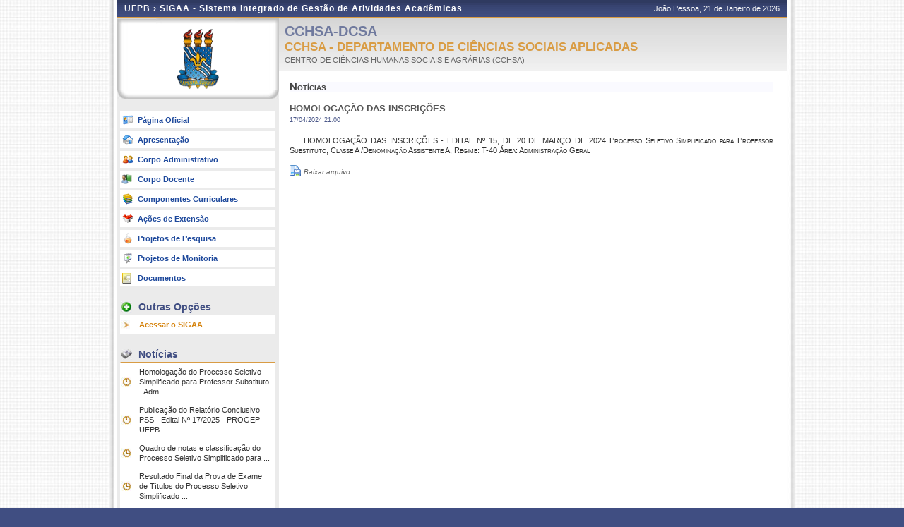

--- FILE ---
content_type: text/html;charset=utf-8
request_url: https://sigaa.ufpb.br/sigaa/public/departamento/noticias_desc.jsf?lc=pt_BR&id=1609&noticia=354449626
body_size: 3962
content:
	<!DOCTYPE html PUBLIC "-//W3C//DTD HTML 4.01 Transitional//EN"  "http://www.w3.org/TR/html4/loose.dtd">






















<html xmlns="http://www.w3.org/1999/xhtml">
<head>
	<META HTTP-EQUIV="Pragma" CONTENT="no-cache">
	<title>SIGAA - Sistema Integrado de Gestão de Atividades Acadêmicas</title>
	<link class="component" href="/sigaa/a4j/s/3_3_3.Finalorg/richfaces/renderkit/html/css/basic_classes.xcss/DATB/eAF7sqpgb-jyGdIAFrMEaw__.jsf;jsessionid=FAAF89B93943399D635A7F622C6114AF" rel="stylesheet" type="text/css" /><link class="component" href="/sigaa/a4j/s/3_3_3.Finalorg/richfaces/renderkit/html/css/extended_classes.xcss/DATB/eAF7sqpgb-jyGdIAFrMEaw__.jsf;jsessionid=FAAF89B93943399D635A7F622C6114AF" media="rich-extended-skinning" rel="stylesheet" type="text/css" /><script type="text/javascript">window.RICH_FACES_EXTENDED_SKINNING_ON=true;</script><script src="/sigaa/a4j/g/3_3_3.Finalorg/richfaces/renderkit/html/scripts/skinning.js.jsf" type="text/javascript"></script><script type="text/javascript" src="/sigaa/jsBundles/jawr_loader.js" ></script>
	<script type="text/javascript">
		JAWR.loader.style('/shared/javascript/ext-2.0.a.1/resources/css/ext-all.css', 'all');
		JAWR.loader.style('/shared/css/public.css','all');
	 	JAWR.loader.script('/bundles/js/sigaa_base.js');
	 	JAWR.loader.script('/bundles/js/ext2_all.js');
	</script>
	<link rel="stylesheet" type="text/css" media="all" href="/sigaa/cssBundles/gzip_N592174637/public/css/public.css" />

	<link rel="stylesheet" type="text/css" media="all" href="/sigaa/cssBundles/gzip_N976796624/public/css/departamento.css" />

<script type="text/javascript">var useGeneralJS = false;</script>
<script type="text/javascript" src="/sigaa/shared/javascript/general.js" ></script>
</head>

<body>
		<div id="container">
		
			<div id="container-inner">
			
				<div id="cabecalho">
					<div id="identificacao">
						<span class="ufrn">
							UFPB &rsaquo; 
							<a href="/sigaa/public" title="Página Inicial do SIGAA">
							SIGAA - Sistema Integrado de Gestão de Atividades Acadêmicas
							</a>
						</span>
						<span class="data">
							 João Pessoa, 
							 21 de Janeiro de 
							 2026 
						</span>
					</div>
				</div>
	
	
	
	
	<div id="colEsq">
			<div id="logo">
				<p>
					<span>
						<a href="portal.jsf?id=1609">
						
						
						<img src="../images/departamento/brasao.png" border="0" alt="Brasão UFPB">
						
						</a>
					</span>
				</p>
	</div>
	<br clear="all"/>
	
<form id="j_id_jsp_1601190140_1" name="j_id_jsp_1601190140_1" method="post" action="/sigaa/public/departamento/noticias_desc.jsf;jsessionid=FAAF89B93943399D635A7F622C6114AF" enctype="application/x-www-form-urlencoded">
<input type="hidden" name="j_id_jsp_1601190140_1" value="j_id_jsp_1601190140_1" />

<div id="menu-pri">
	<ul>
		
			<li><a href="http://www.ufpb.br/departamento/dcsa" class="oficial" target="_blank">Página Oficial</a></li>
		
		<li><a href="/sigaa/public/departamento/portal.jsf?id=1609" class="apresentacao">Apresentação</a></li>
		<li><a href="/sigaa/public/departamento/administrativo.jsf?id=1609" class="adm">Corpo Administrativo</a></li>
		<li><a href="/sigaa/public/departamento/professores.jsf?id=1609" class="prof">Corpo Docente</a></li>
		<li><a href="/sigaa/public/departamento/componentes.jsf?id=1609" class="curriculo">Componentes Curriculares</a></li>
		<li><a href="/sigaa/public/departamento/extensao.jsf?id=1609" class="extensao">Ações de Extensão</a></li>
		<li><a href="/sigaa/public/departamento/pesquisa.jsf?id=1609" class="pesq">Projetos de Pesquisa</a></li>
		<li><a href="/sigaa/public/departamento/monitoria.jsf?id=1609" class="monitoria">Projetos de Monitoria</a></li>
		<li><a href="/sigaa/public/departamento/documentos.jsf?lc=pt_BR&id=1609" class="doc">Documentos</a></li>
		
	</ul>		
	</div>
	

		<div id="menu-opcoes">
		<ul>
			<li class="titulo">Outras Op&ccedil;&otilde;es</li>
			<li><a href="/sigaa/" class="especial">Acessar o SIGAA</a></li>
				
			<li class="pe"></li>
		</ul>
		</div>

	
	
		<div id="menu-noticias">
		
<form id="j_id_jsp_1601190140_1:formNoticia" name="j_id_jsp_1601190140_1:formNoticia" method="post" action="/sigaa/public/departamento/noticias_desc.jsf;jsessionid=FAAF89B93943399D635A7F622C6114AF" enctype="application/x-www-form-urlencoded">
<input type="hidden" name="j_id_jsp_1601190140_1:formNoticia" value="j_id_jsp_1601190140_1:formNoticia" />

			<ul>
					<li class="titulo">Not&iacute;cias</li>
					
					<li>
						<a href="/sigaa/public/departamento/noticias_desc.jsf?lc=pt_BR&id=1609&noticia=425905062">
						Homologação do Processo Seletivo Simplificado para Professor Substituto - Adm. ...
						</a>
					</li>
					
					<li>
						<a href="/sigaa/public/departamento/noticias_desc.jsf?lc=pt_BR&id=1609&noticia=412496001">
						Publicação do Relatório Conclusivo PSS - Edital Nº 17/2025 - PROGEP UFPB
						</a>
					</li>
					
					<li>
						<a href="/sigaa/public/departamento/noticias_desc.jsf?lc=pt_BR&id=1609&noticia=408086233">
						Quadro de notas e classificação do Processo Seletivo Simplificado para ...
						</a>
					</li>
					
					<li>
						<a href="/sigaa/public/departamento/noticias_desc.jsf?lc=pt_BR&id=1609&noticia=408086232">
						Resultado Final da Prova de Exame de Títulos do Processo Seletivo Simplificado ...
						</a>
					</li>
					
					<li>
						<a href="/sigaa/public/departamento/noticias_desc.jsf?lc=pt_BR&id=1609&noticia=407149740">
						Resultado Provisório da Prova de Exame de Títulos do Processo Seletivo ...
						</a>
					</li>
					
					
					<li class="aba"><a href="/sigaa/public/departamento/noticias.jsf?lc=pt_BR&id=1609"></a></li>
					
			</ul>	
		<input type="hidden" name="javax.faces.ViewState" id="javax.faces.ViewState" value="j_id2339" />
</form>
		</div>
	

	<div id="home-link">
		
<script type="text/javascript" language="Javascript">function dpf(f) {var adp = f.adp;if (adp != null) {for (var i = 0;i < adp.length;i++) {f.removeChild(adp[i]);}}};function apf(f, pvp) {var adp = new Array();f.adp = adp;var i = 0;for (k in pvp) {var p = document.createElement("input");p.type = "hidden";p.name = k;p.value = pvp[k];f.appendChild(p);adp[i++] = p;}};function jsfcljs(f, pvp, t) {apf(f, pvp);var ft = f.target;if (t) {f.target = t;}f.submit();f.target = ft;dpf(f);};</script>
<a href="#" title="Ir para o Portal P&uacute;blico do SIGAA" onclick="if(typeof jsfcljs == 'function'){jsfcljs(document.getElementById('j_id_jsp_1601190140_1'),{'j_id_jsp_1601190140_1:j_id_jsp_1601190140_8':'j_id_jsp_1601190140_1:j_id_jsp_1601190140_8'},'');}return false">Ir ao Menu Principal</a>
	</div>
	
<input type="hidden" name="javax.faces.ViewState" id="javax.faces.ViewState" value="j_id2339" />
</form>
<br clear="all"/>
	
	</div>
	<div id="colDir">
		<div id="colDirTop">
	<h1>CCHSA-DCSA</h1>
	<span class="flags" >
		
<form id="formIdioma" name="formIdioma" method="post" action="/sigaa/public/departamento/noticias_desc.jsf;jsessionid=FAAF89B93943399D635A7F622C6114AF" enctype="application/x-www-form-urlencoded">
<input type="hidden" name="formIdioma" value="formIdioma" />
<input type="hidden" name="javax.faces.ViewState" id="javax.faces.ViewState" value="j_id2339" />
</form>
	</span>
	<h2>CCHSA - DEPARTAMENTO DE CIÊNCIAS SOCIAIS APLICADAS</h2>
	<a href="http://www.ufpb.br"}
	title="Clique para acessar o site da instituição.">
	CENTRO DE CIÊNCIAS HUMANAS SOCIAIS E AGRÁRIAS (CCHSA)
	</a>
	
</div>
		<div id="colDirCorpo">
		<!--  INÍCIO CONTEÚDO -->
			
			<h1>Not&iacute;cias</h1>
			<p class="tit-noticia">
				HOMOLOGAÇÃO DAS INSCRIÇÕES
				<br clear="all">
				<b>17/04/2024 21:00</b>
			</p>
			<br clear="all">
			<div class="desc-noticia">
				
				<p>HOMOLOGAÇÃO DAS INSCRIÇÕES - EDITAL Nº 15, DE 20 DE MARÇO DE 2024 Processo Seletivo Simplificado para Professor Substituto, Classe A /Denominação Assistente A, Regime: T-40 Área: Administração Geral</p>
			</div>
			
			<br clear="all">
			<a class="linkArquivo"  href="/sigaa/verProducao?idProducao=6389155&key=8ae4ecde921e455c64cb1c2b4e1a89aa" target="_blank" title="Baixar o arquivo anexo à notícia.">	Baixar arquivo
			</a>
			
		<!--  FIM CONTEÚDO  -->	
		</div>
	</div>
	
		
	<div class="clear"></div>
	</div>

	<div id="rodape">
		<p>	
			SIGAA | STI - Superintendência de Tecnologia da Informação da UFPB / Cooperação UFRN - Copyright &copy; 2006-2026 | producao_sigaa-5.sigaa-5 |
			 
				<a onclick="javascript:versao();">v26.1.0</a>
			
		</p>
	</div>

	<!-- Fim dos containers -->
	</div>
	</div>
	
<!-- MYFACES JAVASCRIPT -->

</body>

</html>

 
	<script type="text/javascript" charset="UTF-8">
		function versao(){
			var msg='';
			msg+='SIGAA 26.1.0,  publicado em: 13/01/2026 09:40\n\n';
			msg+='Depend\u00eancias:\n';
			msg+='Arquitetura null\n';
			msg+='Entidades Comuns null\n';
			msg+='Servicos Integrados latest.integration\n\n';
			msg+='Copyrigth STI/UFPB';
			alert(msg);
		}	
	</script>

	

--- FILE ---
content_type: text/css;charset=ISO-8859-1
request_url: https://sigaa.ufpb.br/sigaa/cssBundles/gzip_N976796624/public/css/departamento.css
body_size: 16737
content:
* COLUNA ESQUERDA *************************************/ a:link{color:#003395;font-size:inherit;text-decoration:none;}a:hover{color:#3F85FF;text-decoration:none;}a:visited{color:#003395;text-decoration:none;}a.sigaaPublic{color:#fff;text-decoration:none;}a.sigaaPublic:hover{color:#D59030;text-decoration:none;}span.flags{padding:4px 0px 0px 0px;display:block;}div#container{background:white url('../../../../public/images/departamento/esq_bg.jpg') repeat-y left top;}div#colEsq{float:left;width:230px;}div#logo{background:url('../../../../public/images/departamento/logo_bg.jpg') repeat-y center top;float:left;width:230px;}div#logo p{background:url('../../../../public/images/departamento/logo_bottom_bg.jpg') no-repeat center bottom;padding-bottom:14px;width:230px;margin:0;}div#logo p span{background:url('../../../../public/images/departamento/logo_top.jpg') no-repeat center top;display:block;width:230px;text-align:center;padding-top:14px;}div#logo p span img{margin:0px auto;}p.vazio{background:#EEEEEE none repeat scroll 0 0;color:#666666;font-style:italic;margin:10px 5px;padding:10px 0;text-align:center;font-variant:small-caps;letter-spacing:0;line-height:1.25em;font-size:1em;}p#texto{text-align:left;font-size:11px;}div#menu-pri{margin:15px auto;}div#menu-pri ul{margin:0px;padding:0px 3px;}div#menu-pri ul li{font-family:Verdana,sans-serif;font-weight:bold;list-style:none;border:#EBEBEB 2px solid;background:#fff;}div#menu-pri ul li a{color:#1E499C;padding:5px 15px 5px 25px;text-align:left;display:block;background-position:2px center;background-repeat:no-repeat;}div#menu-pri ul li a:hover{display:block;text-decoration:none;color:#D59030;}div#menu-pri ul li a.oficial{background-image:url(../../../../public/images/departamento/icon_oficial.gif);}div#menu-pri ul li a.apresentacao{background-image:url(../../../../public/images/departamento/icon_apresentacao.gif);}div#menu-pri ul li a.prof{background-image:url(../../../../public/images/departamento/icon_docente.gif);}div#menu-pri ul li a.adm{background-image:url(../../../../public/images/departamento/icon_adm.gif);}div#menu-pri ul li a.pesq{background-image:url(../../../../public/images/departamento/icon_pesq.gif);}div#menu-pri ul li a.curriculo{background-image:url(../../../../public/images/departamento/icon_currculo.gif);}div#menu-pri ul li a.monitoria{background-image:url(../../../../public/images/departamento/icon_monitoria.gif);}div#menu-pri ul li a.extensao{background-image:url(../../../../public/images/departamento/icon_extensao.gif);}div#menu-pri ul li a.doc{background-image:url(../../../../public/images/departamento/icon_doc.gif);}div#menu-opcoes{margin:15px auto;}div#menu-opcoes ul{margin:0px;padding:0px 5px;}div#menu-opcoes ul li{font-size:11px;background:#fff url(../../../../public/images/departamento/icon_seta.jpg) no-repeat left center;font-family:Verdana,sans-serif;list-style:none;padding:4px 5px 4px 25px;border:#FFF 2px solid;}div#menu-opcoes ul li.titulo{color:#404E82;font-size:14px;background:#EBEBEB url(../../../../public/images/departamento/icon_mais.jpg) no-repeat left center;border:#EBEBEB 1px solid;border-bottom:#D99C44 1px solid;font-weight:bold;}div#menu-opcoes ul li.pe{background:none;padding:0px;border:#EBEBEB 1px solid;border-top:#D99C44 1px solid;}div#menu-opcoes ul li a{color:#1E499C;font-weight:bold;}div#menu-opcoes ul li a.especial{color:#d5830d;font-weight:bold;padding:0px;margin:0px;}div#menu-opcoes ul li a.especial:hover{color:#D99C44;font-weight:bold;}div#menu-opcoes ul li a:hover{color:#404E82;text-decoration:none;}div#home-link{padding:5px 0px 5px 0px;}div#home-link a{display:block;width:70%;margin:0px auto 0px;text-align:center;font-weight:bold;font-variant:small-caps;background:url(../../../../public/images/house.png) no-repeat 3px;padding:3px 0 3px 8px;}div#home-link a:visited{color:#003390;font-weight:bold;text-decoration:none;}div#menu-noticias{margin:15px auto;}div#menu-noticias ul{margin:0px;padding:0px 5px;}div#menu-noticias ul li{font-size:11px;background:#fff url(../../../../public/images/departamento/icon_relogio.jpg) no-repeat left center;font-family:Verdana,sans-serif;list-style:none;padding:4px 5px 4px 25px;border:#FFF 2px solid;}div#menu-noticias ul li a{color:#333;}div#menu-noticias ul li a:hover{color:#404E82;text-decoration:none;}div#menu-noticias ul li.titulo{color:#404E82;font-size:14px;background:#EBEBEB url(../../../../public/images/departamento/icon_noticias.jpg) no-repeat left center;border:#EBEBEB 1px solid;border-bottom:#D99C44 1px solid;font-weight:bold;}div#menu-noticias ul li.aba{display:block;height:17px;padding:0px;margin:0px;border:0px;border-top:#D99C44 1px solid;}div#menu-noticias ul li.aba a{display:block;background:#EBEBEB url(../../../../public/images/departamento/mais.jpg) no-repeat scroll right top;height:100%;width:219px;padding:0px;margin:0px;border:0px;}div#menu-noticias ul li.aba a:hover{background-position:bottom right;}a.ver-mais{background:white url('../../../../public/images/departamento/mais.jpg') no-repeat left top;height:20px;line-height:20px;display:block;padding-left:20px;}a.ver-mais:hover{background:white url('../../../../public/images/departamento/mais.jpg') no-repeat left bottom;}#cabecalho{color:#F9F9F9;width:100%;height:auto;background:none;}#cabecalho #identificacao{height:100%;width:928px;padding:5px 11px;border-bottom:#D99C44 2px solid;}#cabecalho #identificacao a{color:#fff;}div#colDir{float:left;width:720px;}div#colDirTop{padding:8px;background:white url('../../../../public/images/departamento/col_dir_top_bg.jpg') repeat-x left top;border-bottom:#ccc 1px solid;}div#colDirTop h1,h2,h3{border:0px;display:block;font-family:Arial, Verdana;padding:0px;line-height:1.0em;font-style:normal;background:transparent;}div#colDirTop h1{font-size:20px;color:#707A9E;width:600px;float:left;margin:0px 0px 3px;}div#colDirTop h2{font-size:17px;color:#D99C44;margin:0px 0px 3px;}div#colDirTop h3{font-size:15px;color:#666666;margin:0px;}div#colDirTop span.flags{display:block;width:100px;float:left;padding:0px;margin:0px 0px 3px;text-align:right;height:21px;}div#colDirCorpo{float:left;width:685px;padding:15px 15px;text-align:center;}div#colDirCorpo img{}div#colDirCorpo h1,h2,h3,h4{text-indent:0px;padding:0px;width:auto;text-align:left;font-variant:small-caps;text-transform:capitalize;}div#colDirCorpo h1{background:#fafaff;font-size:1.3em;line-height:1.0em;margin:0px 0px 15px 0px;border-bottom:1px solid #ddd;color:#444;}div#colDirCorpo h2{background:#f1f1f1;font-size:1.0em;padding-left:5px;line-height:1.4em;margin:5px 0px 0px 5px;border-bottom:1px solid #C4E2ED;color:#003395;}div#colDirCorpo h3{background:#fff;font-size:0.8em;line-height:1.0em;margin:10px 0px 0px 10px;border-bottom:1px solid #9fb3ea;color:#444;font-weight:normal;}div#colDirCorpo h4{background:#efe;font-size:0.8em;line-height:1.0em;margin:10px 0px 0px 12px;border-bottom:1px solid #9fb3ea;color:#039;font-weight:normal;}div#colDirCorpo dl{margin:0 0 0 10px;text-align:left;}div#colDirCorpo dt{border-bottom:1px solid #EEE;margin-right:20px;padding:0 0 2px 6px;font-weight:bold;color:#666;}div#colDirCorpo dd{background:#F6F6F6;font-style:italic;line-height:1.4em;margin:0 20px 8px 0;padding:3px 6px;}div#colDirCorpo table.listagem{margin:0 0 15px 10px;border:0;}div#colDirCorpo table.listagem th{padding:2px;}div#colDirCorpo table.listagem td{padding:2px;border-bottom:1px solid #EEE;font-size:0.9em;line-height:1.1em;text-transform:uppercase;}div#colDirCorpo table.listagem td.spacer{height:10px;border-width:0;}div#colDirCorpo table tr td.vazio{background:inherit none repeat scroll 0 0;color:#666666;font-style:italic;margin:10px 5px;padding:10px 0;text-align:center;font-variant:small-caps;letter-spacing:0;line-height:1.25em;font-size:1em;}div#colDirCorpo dl.apresentacao dd{line-height:normal;font:inherit;text-indent:inherit;text-align:justify;}div#colDirCorpo dl.apresentacao h1{border:inherit !important;background:inherit !important;color:inherit !important;font-size:inherit !important;font-family:inherit !important;}div#colDirCorpo dl.apresentacao h2{border:inherit !important;background:inherit !important;color:inherit !important;font-size:inherit !important;font-family:inherit !important;}div#colDirCorpo dl.apresentacao h3{border:inherit !important;background:inherit !important;color:inherit !important;font-size:inherit !important;font-family:inherit !important;}div#colDirCorpo dl.apresentacao dd ul li{list-style-type:disc;list-style-position:inside;}div#acoesExtensao h1{background:url(../../../../public/images/departamento/icon_extensao.gif) no-repeat 0px;padding:0px 0px 1px 20px;}div#acoesExtensao table th.ano{width:35px;}div#projetoPesquisa h1{background:url(../../../../public/images/departamento/icon_pesq.gif) no-repeat 0px;padding:0px 0px 1px 20px;}div#projetoPesquisa h2{font-size:1em;background:transparent;margin:0 5px;padding:2px 0px;}div#projetoPesquisa table.listagem th{text-align:left;}div#projetoPesquisa table.listagem th.ano{width:35px;}div#projetoPesquisa table.listagem th.titulo{}div#projetoPesquisa table.listagem th.ver{width:25px;}div#projetoPesquisa table.listagem tr td.coord{font-weight:bold;font-variant:small-caps;color:#333366;background:#EDF1F8;background-image:none;text-align:left;border:0;letter-spacing:1px;padding:3px 0 3px 0px;border-bottom:1px solid #C8D5EC;}div#professores h1{background:url(../../../../public/images/departamento/icon_docente.gif) no-repeat 0px;padding:0px 0px 1px 20px;}div#professores table{margin:1px;padding:5px;width:49%;height:90px;margin-bottom:5px;}div#professores table tr td{min-height:100px;}div#professores table tr td.foto{text-align:center;width:75px;vertical-align:top;background-color:#EFF3FA;padding-top:8px;}div#professores table tr td.foto img{padding:2px;}div#professores table tr td.descricao{vertical-align:top;text-align:justify;padding-left:5px;}div#professores table tr td span.nome{font-size:11px;display:block;font-weight:bold;line-height:1.25em;}div#professores table tr td span.departamento{display:block;float:left;padding-bottom:5px;}div#professores table tr td span.pagina a{background:transparent url(/sigaa/public/images/docente/icones/perfil.png) no-repeat scroll 0 0;color:#D59030;padding-left:20px;}div#professores table tr td span.enderecoLattes a{background:transparent url(/sigaa/public/images/departamento/icon_lattes.gif) no-repeat scroll 0 0;color:#D59030;padding-left:20px;}div#professores table tr td div.foto{padding:2px 5px;width:200px;}div#administrativo h1{background:url(../../../../public/images/departamento/icon_adm.gif) no-repeat 0px;padding:0px 0px 1px 20px;}div#administrativo table{margin:1px;padding:5px;width:49%;height:90px;margin-bottom:5px;}div#administrativo table tr td{min-height:100px;}div#administrativo table tr td.foto{text-align:center;width:75px;vertical-align:top;background-color:#EFF3FA;padding-top:8px;}div#administrativo table tr td.foto img{padding:2px;}div#administrativo table tr td.descricao{vertical-align:top;text-align:justify;padding-left:5px;}div#administrativo table tr td span.nome{font-size:11px;display:block;font-weight:bold;line-height:1.25em;}div#administrativo table tr td span.cargo{display:block;float:left;padding-bottom:5px;font-size:11px;text-transform:capitalize;}div#administrativo table tr td span.email a{background:transparent url(/sigaa/public/images/departamento/contato.png) no-repeat scroll 0 0;color:#D59030;padding-left:20px;}div#administrativo table tr td div.foto{padding:2px 5px;width:200px;}div#projetoMonitoria h1{background:url(../../../../public/images/departamento/icon_monitoria.jpg) no-repeat 0px;padding:0px 0px 1px 20px;}div#projetoMonitoria h2{font-size:1em;background:transparent;margin:0 5px;padding:2px 0px;}div#projetoMonitoria table.listagem th{text-align:left;}div#projetoMonitoria table.listagem th.ano{width:35px;}div#projetoMonitoria table.listagem th.titulo{}div#projetoMonitoria table.listagem tr td.ano{width:25px;}div#projetoMonitoria table.listagem tr td.ver{width:10px;text-align:right;}div#projetoMonitoria table.listagem tr td.coord{font-weight:bold;font-variant:small-caps;color:#333366;background:#EDF1F8;background-image:none;text-align:left;border:0;letter-spacing:1px;padding:3px 0 3px 0px;border-bottom:1px solid #C8D5EC;}div#disciplinas-docente h1{background:url(../../../../public/images/departamento/icon_currculo.jpg) no-repeat 0px;padding:0px 0px 1px 20px;}div#disciplinas-docente h2{font-size:1em;background:transparent;margin:0 5px;padding:2px 0px;}div#disciplinas-docente table.listagem thead th{text-align:left;}div#disciplinas-docente table.listagem tr td.ver{width:25px;}div#disciplinas-docente table.listagem tr td.nome{width:325px;}div#disciplinas-docente table.listagem tr td.ch{width:35px;}div#disciplinas-docente table.listagem tr td.cod{width:60px;}div#disciplinas-docente table.listagem th.nome{width:325px;}div#disciplinas-docente table.listagem th.ch{width:35px;}div#disciplinas-docente table.listagem th.cod{width:60px;}div#disciplinas-docente table.listagem th.ver{width:25px;}table.listagem tr.linhaImpar{background-color:#EFEFEF;}div#colDirCorpo h2.iconNoticiaDestaque{background:#FFF9EF url("../../../../public/images/departamento/icon_noticias.gif") no-repeat left center;margin:0px;padding-left:5px;border-color:#D99C44;color:#D99C44;}table#noticiasDestaque{background-color:#FFF9EF;width:100%;}table#noticiasDestaque tr td{padding:1px;background-color:#FFF9EF;}table#noticiasDestaque tr td.dataNoticia{background:#FFF9EF url("../../../../public/images/departamento/icon_relogio.jpg") no-repeat left center;width:75px;padding-left:15px;}table#noticiasDestaque tr td.mais{background:#FFF9EF url(../../../../public/images/departamento/mais.jpg) no-repeat right top;height:17px;padding:0px;width:680px;}table#noticiasDestaque tr td.mais a{display:block;background:#FFF9EF url(../../../../public/images/departamento/mais.jpg) no-repeat right top;height:17px;padding:0px;border-top:#D99C44 1px solid;}table#noticiasDestaque tr td.mais a:hover{background:#FFF9EF url(../../../../public/images/departamento/mais.jpg) no-repeat right bottom;height:17px;padding:0px;border-top:#D99C44 1px solid;}div#buscarDepartamento a.linkArquivo{text-transform:inherit;display:block;width:30%;padding-left:20px;line-height:1.9em;background:url(../../../../public/images/page_save.png) no-repeat;font-style:italic;font-size:0.9em;font-weight:normal;}div#colDirCorpo ul.list-noticia li{padding:5px 5px;background:#fff url("../../../../public/images/departamento/icon_relogio.jpg") no-repeat left 10px;font-variant:small-caps;letter-spacing:0;line-height:1.25em;text-align:left;}div#colDirCorpo ul.list-noticia li a{color:#333;display:inherit;padding-left:10px;background:transparent;}div#colDirCorpo ul.list-noticia li a:hover{color:#8F9BC8;}div#colDirCorpo ul.list-noticia li{background:#FFFFFF url(../../../../public/images/departamento/icon_relogio.jpg) no-repeat scroll left 5px;padding:5px;}div#colDirCorpo p.tit-noticia{font-family:Verdana,sans-serif;font-size:12px;font-weight:bold;color:#555;font-variant:small-caps;letter-spacing:0;line-height:1.25em;font-size:1.2em;text-align:justify;}div#colDirCorpo p.tit-noticia b{color:#4B5889;font-family:Verdana,sans-serif;font-weight:normal;font-style:inherit;font-size:9px;text-align:justify;}div#colDirCorpo div.desc-noticia{text-indent:20px;font-family:Verdana,sans-serif;font-variant:small-caps;letter-spacing:0;line-height:1.25em;font-size:1em;text-align:justify;}div#colDirCorpo div.desc-noticia h1{border:inherit !important;background:inherit !important;color:inherit !important;font-size:inherit !important;font-family:inherit !important;}div#colDirCorpo div.desc-noticia h2{border:inherit !important;background:inherit !important;color:inherit !important;font-size:inherit !important;font-family:inherit !important;}div#colDirCorpo div.desc-noticia h3{border:inherit !important;background:inherit !important;color:inherit !important;font-size:inherit !important;font-family:inherit !important;}div#colDirCorpo a.linkArquivo{text-align:left;display:block;width:30%;padding-left:20px;line-height:1.9em;background:url(../../../../public/images/page_save.png) no-repeat;font-style:italic;font-size:0.9em;font-weight:normal;}p.vazio{background:#EEEEEE none repeat scroll 0 0;color:#666666;font-style:italic;margin:10px 5px;padding:10px 0;text-align:center;font-variant:small-caps;letter-spacing:0;line-height:1.25em;font-size:1em;}a.linkArquivo{display:block;width:110px;background:url(../../../../public/images/page_save.png) no-repeat;padding-left:20px;font-style:italic;font-size:0.9em;font-weight:normal;line-height:1.9em;text-align:left;}.linhaPar{background-color:#F9FBFD;}.linhaImpar{background-color:#F5F5F5;}